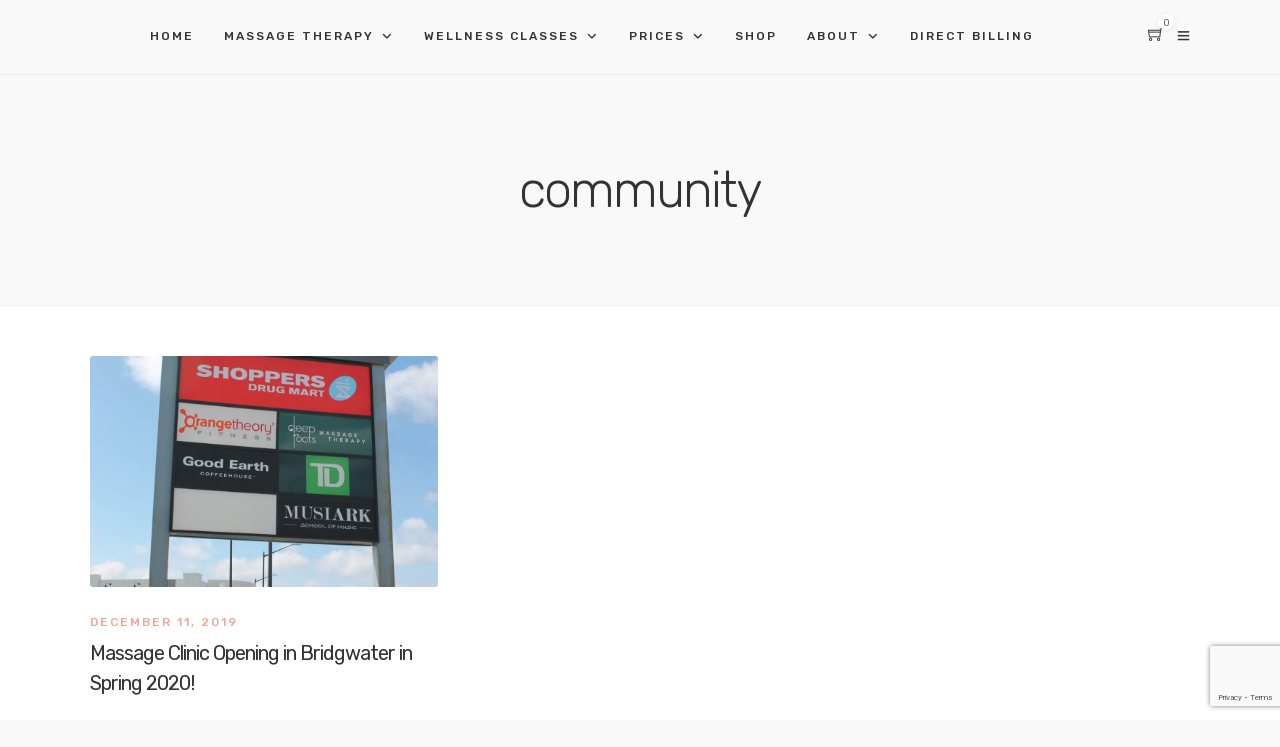

--- FILE ---
content_type: text/html; charset=utf-8
request_url: https://www.google.com/recaptcha/api2/anchor?ar=1&k=6LfKHJcaAAAAAFrMiFTpdcjOiRzDMlJE9Lg6pjM1&co=aHR0cHM6Ly9kcm10bWFzc2FnZS5jYTo0NDM.&hl=en&v=PoyoqOPhxBO7pBk68S4YbpHZ&size=invisible&anchor-ms=20000&execute-ms=30000&cb=xyg2d3uta0qq
body_size: 48705
content:
<!DOCTYPE HTML><html dir="ltr" lang="en"><head><meta http-equiv="Content-Type" content="text/html; charset=UTF-8">
<meta http-equiv="X-UA-Compatible" content="IE=edge">
<title>reCAPTCHA</title>
<style type="text/css">
/* cyrillic-ext */
@font-face {
  font-family: 'Roboto';
  font-style: normal;
  font-weight: 400;
  font-stretch: 100%;
  src: url(//fonts.gstatic.com/s/roboto/v48/KFO7CnqEu92Fr1ME7kSn66aGLdTylUAMa3GUBHMdazTgWw.woff2) format('woff2');
  unicode-range: U+0460-052F, U+1C80-1C8A, U+20B4, U+2DE0-2DFF, U+A640-A69F, U+FE2E-FE2F;
}
/* cyrillic */
@font-face {
  font-family: 'Roboto';
  font-style: normal;
  font-weight: 400;
  font-stretch: 100%;
  src: url(//fonts.gstatic.com/s/roboto/v48/KFO7CnqEu92Fr1ME7kSn66aGLdTylUAMa3iUBHMdazTgWw.woff2) format('woff2');
  unicode-range: U+0301, U+0400-045F, U+0490-0491, U+04B0-04B1, U+2116;
}
/* greek-ext */
@font-face {
  font-family: 'Roboto';
  font-style: normal;
  font-weight: 400;
  font-stretch: 100%;
  src: url(//fonts.gstatic.com/s/roboto/v48/KFO7CnqEu92Fr1ME7kSn66aGLdTylUAMa3CUBHMdazTgWw.woff2) format('woff2');
  unicode-range: U+1F00-1FFF;
}
/* greek */
@font-face {
  font-family: 'Roboto';
  font-style: normal;
  font-weight: 400;
  font-stretch: 100%;
  src: url(//fonts.gstatic.com/s/roboto/v48/KFO7CnqEu92Fr1ME7kSn66aGLdTylUAMa3-UBHMdazTgWw.woff2) format('woff2');
  unicode-range: U+0370-0377, U+037A-037F, U+0384-038A, U+038C, U+038E-03A1, U+03A3-03FF;
}
/* math */
@font-face {
  font-family: 'Roboto';
  font-style: normal;
  font-weight: 400;
  font-stretch: 100%;
  src: url(//fonts.gstatic.com/s/roboto/v48/KFO7CnqEu92Fr1ME7kSn66aGLdTylUAMawCUBHMdazTgWw.woff2) format('woff2');
  unicode-range: U+0302-0303, U+0305, U+0307-0308, U+0310, U+0312, U+0315, U+031A, U+0326-0327, U+032C, U+032F-0330, U+0332-0333, U+0338, U+033A, U+0346, U+034D, U+0391-03A1, U+03A3-03A9, U+03B1-03C9, U+03D1, U+03D5-03D6, U+03F0-03F1, U+03F4-03F5, U+2016-2017, U+2034-2038, U+203C, U+2040, U+2043, U+2047, U+2050, U+2057, U+205F, U+2070-2071, U+2074-208E, U+2090-209C, U+20D0-20DC, U+20E1, U+20E5-20EF, U+2100-2112, U+2114-2115, U+2117-2121, U+2123-214F, U+2190, U+2192, U+2194-21AE, U+21B0-21E5, U+21F1-21F2, U+21F4-2211, U+2213-2214, U+2216-22FF, U+2308-230B, U+2310, U+2319, U+231C-2321, U+2336-237A, U+237C, U+2395, U+239B-23B7, U+23D0, U+23DC-23E1, U+2474-2475, U+25AF, U+25B3, U+25B7, U+25BD, U+25C1, U+25CA, U+25CC, U+25FB, U+266D-266F, U+27C0-27FF, U+2900-2AFF, U+2B0E-2B11, U+2B30-2B4C, U+2BFE, U+3030, U+FF5B, U+FF5D, U+1D400-1D7FF, U+1EE00-1EEFF;
}
/* symbols */
@font-face {
  font-family: 'Roboto';
  font-style: normal;
  font-weight: 400;
  font-stretch: 100%;
  src: url(//fonts.gstatic.com/s/roboto/v48/KFO7CnqEu92Fr1ME7kSn66aGLdTylUAMaxKUBHMdazTgWw.woff2) format('woff2');
  unicode-range: U+0001-000C, U+000E-001F, U+007F-009F, U+20DD-20E0, U+20E2-20E4, U+2150-218F, U+2190, U+2192, U+2194-2199, U+21AF, U+21E6-21F0, U+21F3, U+2218-2219, U+2299, U+22C4-22C6, U+2300-243F, U+2440-244A, U+2460-24FF, U+25A0-27BF, U+2800-28FF, U+2921-2922, U+2981, U+29BF, U+29EB, U+2B00-2BFF, U+4DC0-4DFF, U+FFF9-FFFB, U+10140-1018E, U+10190-1019C, U+101A0, U+101D0-101FD, U+102E0-102FB, U+10E60-10E7E, U+1D2C0-1D2D3, U+1D2E0-1D37F, U+1F000-1F0FF, U+1F100-1F1AD, U+1F1E6-1F1FF, U+1F30D-1F30F, U+1F315, U+1F31C, U+1F31E, U+1F320-1F32C, U+1F336, U+1F378, U+1F37D, U+1F382, U+1F393-1F39F, U+1F3A7-1F3A8, U+1F3AC-1F3AF, U+1F3C2, U+1F3C4-1F3C6, U+1F3CA-1F3CE, U+1F3D4-1F3E0, U+1F3ED, U+1F3F1-1F3F3, U+1F3F5-1F3F7, U+1F408, U+1F415, U+1F41F, U+1F426, U+1F43F, U+1F441-1F442, U+1F444, U+1F446-1F449, U+1F44C-1F44E, U+1F453, U+1F46A, U+1F47D, U+1F4A3, U+1F4B0, U+1F4B3, U+1F4B9, U+1F4BB, U+1F4BF, U+1F4C8-1F4CB, U+1F4D6, U+1F4DA, U+1F4DF, U+1F4E3-1F4E6, U+1F4EA-1F4ED, U+1F4F7, U+1F4F9-1F4FB, U+1F4FD-1F4FE, U+1F503, U+1F507-1F50B, U+1F50D, U+1F512-1F513, U+1F53E-1F54A, U+1F54F-1F5FA, U+1F610, U+1F650-1F67F, U+1F687, U+1F68D, U+1F691, U+1F694, U+1F698, U+1F6AD, U+1F6B2, U+1F6B9-1F6BA, U+1F6BC, U+1F6C6-1F6CF, U+1F6D3-1F6D7, U+1F6E0-1F6EA, U+1F6F0-1F6F3, U+1F6F7-1F6FC, U+1F700-1F7FF, U+1F800-1F80B, U+1F810-1F847, U+1F850-1F859, U+1F860-1F887, U+1F890-1F8AD, U+1F8B0-1F8BB, U+1F8C0-1F8C1, U+1F900-1F90B, U+1F93B, U+1F946, U+1F984, U+1F996, U+1F9E9, U+1FA00-1FA6F, U+1FA70-1FA7C, U+1FA80-1FA89, U+1FA8F-1FAC6, U+1FACE-1FADC, U+1FADF-1FAE9, U+1FAF0-1FAF8, U+1FB00-1FBFF;
}
/* vietnamese */
@font-face {
  font-family: 'Roboto';
  font-style: normal;
  font-weight: 400;
  font-stretch: 100%;
  src: url(//fonts.gstatic.com/s/roboto/v48/KFO7CnqEu92Fr1ME7kSn66aGLdTylUAMa3OUBHMdazTgWw.woff2) format('woff2');
  unicode-range: U+0102-0103, U+0110-0111, U+0128-0129, U+0168-0169, U+01A0-01A1, U+01AF-01B0, U+0300-0301, U+0303-0304, U+0308-0309, U+0323, U+0329, U+1EA0-1EF9, U+20AB;
}
/* latin-ext */
@font-face {
  font-family: 'Roboto';
  font-style: normal;
  font-weight: 400;
  font-stretch: 100%;
  src: url(//fonts.gstatic.com/s/roboto/v48/KFO7CnqEu92Fr1ME7kSn66aGLdTylUAMa3KUBHMdazTgWw.woff2) format('woff2');
  unicode-range: U+0100-02BA, U+02BD-02C5, U+02C7-02CC, U+02CE-02D7, U+02DD-02FF, U+0304, U+0308, U+0329, U+1D00-1DBF, U+1E00-1E9F, U+1EF2-1EFF, U+2020, U+20A0-20AB, U+20AD-20C0, U+2113, U+2C60-2C7F, U+A720-A7FF;
}
/* latin */
@font-face {
  font-family: 'Roboto';
  font-style: normal;
  font-weight: 400;
  font-stretch: 100%;
  src: url(//fonts.gstatic.com/s/roboto/v48/KFO7CnqEu92Fr1ME7kSn66aGLdTylUAMa3yUBHMdazQ.woff2) format('woff2');
  unicode-range: U+0000-00FF, U+0131, U+0152-0153, U+02BB-02BC, U+02C6, U+02DA, U+02DC, U+0304, U+0308, U+0329, U+2000-206F, U+20AC, U+2122, U+2191, U+2193, U+2212, U+2215, U+FEFF, U+FFFD;
}
/* cyrillic-ext */
@font-face {
  font-family: 'Roboto';
  font-style: normal;
  font-weight: 500;
  font-stretch: 100%;
  src: url(//fonts.gstatic.com/s/roboto/v48/KFO7CnqEu92Fr1ME7kSn66aGLdTylUAMa3GUBHMdazTgWw.woff2) format('woff2');
  unicode-range: U+0460-052F, U+1C80-1C8A, U+20B4, U+2DE0-2DFF, U+A640-A69F, U+FE2E-FE2F;
}
/* cyrillic */
@font-face {
  font-family: 'Roboto';
  font-style: normal;
  font-weight: 500;
  font-stretch: 100%;
  src: url(//fonts.gstatic.com/s/roboto/v48/KFO7CnqEu92Fr1ME7kSn66aGLdTylUAMa3iUBHMdazTgWw.woff2) format('woff2');
  unicode-range: U+0301, U+0400-045F, U+0490-0491, U+04B0-04B1, U+2116;
}
/* greek-ext */
@font-face {
  font-family: 'Roboto';
  font-style: normal;
  font-weight: 500;
  font-stretch: 100%;
  src: url(//fonts.gstatic.com/s/roboto/v48/KFO7CnqEu92Fr1ME7kSn66aGLdTylUAMa3CUBHMdazTgWw.woff2) format('woff2');
  unicode-range: U+1F00-1FFF;
}
/* greek */
@font-face {
  font-family: 'Roboto';
  font-style: normal;
  font-weight: 500;
  font-stretch: 100%;
  src: url(//fonts.gstatic.com/s/roboto/v48/KFO7CnqEu92Fr1ME7kSn66aGLdTylUAMa3-UBHMdazTgWw.woff2) format('woff2');
  unicode-range: U+0370-0377, U+037A-037F, U+0384-038A, U+038C, U+038E-03A1, U+03A3-03FF;
}
/* math */
@font-face {
  font-family: 'Roboto';
  font-style: normal;
  font-weight: 500;
  font-stretch: 100%;
  src: url(//fonts.gstatic.com/s/roboto/v48/KFO7CnqEu92Fr1ME7kSn66aGLdTylUAMawCUBHMdazTgWw.woff2) format('woff2');
  unicode-range: U+0302-0303, U+0305, U+0307-0308, U+0310, U+0312, U+0315, U+031A, U+0326-0327, U+032C, U+032F-0330, U+0332-0333, U+0338, U+033A, U+0346, U+034D, U+0391-03A1, U+03A3-03A9, U+03B1-03C9, U+03D1, U+03D5-03D6, U+03F0-03F1, U+03F4-03F5, U+2016-2017, U+2034-2038, U+203C, U+2040, U+2043, U+2047, U+2050, U+2057, U+205F, U+2070-2071, U+2074-208E, U+2090-209C, U+20D0-20DC, U+20E1, U+20E5-20EF, U+2100-2112, U+2114-2115, U+2117-2121, U+2123-214F, U+2190, U+2192, U+2194-21AE, U+21B0-21E5, U+21F1-21F2, U+21F4-2211, U+2213-2214, U+2216-22FF, U+2308-230B, U+2310, U+2319, U+231C-2321, U+2336-237A, U+237C, U+2395, U+239B-23B7, U+23D0, U+23DC-23E1, U+2474-2475, U+25AF, U+25B3, U+25B7, U+25BD, U+25C1, U+25CA, U+25CC, U+25FB, U+266D-266F, U+27C0-27FF, U+2900-2AFF, U+2B0E-2B11, U+2B30-2B4C, U+2BFE, U+3030, U+FF5B, U+FF5D, U+1D400-1D7FF, U+1EE00-1EEFF;
}
/* symbols */
@font-face {
  font-family: 'Roboto';
  font-style: normal;
  font-weight: 500;
  font-stretch: 100%;
  src: url(//fonts.gstatic.com/s/roboto/v48/KFO7CnqEu92Fr1ME7kSn66aGLdTylUAMaxKUBHMdazTgWw.woff2) format('woff2');
  unicode-range: U+0001-000C, U+000E-001F, U+007F-009F, U+20DD-20E0, U+20E2-20E4, U+2150-218F, U+2190, U+2192, U+2194-2199, U+21AF, U+21E6-21F0, U+21F3, U+2218-2219, U+2299, U+22C4-22C6, U+2300-243F, U+2440-244A, U+2460-24FF, U+25A0-27BF, U+2800-28FF, U+2921-2922, U+2981, U+29BF, U+29EB, U+2B00-2BFF, U+4DC0-4DFF, U+FFF9-FFFB, U+10140-1018E, U+10190-1019C, U+101A0, U+101D0-101FD, U+102E0-102FB, U+10E60-10E7E, U+1D2C0-1D2D3, U+1D2E0-1D37F, U+1F000-1F0FF, U+1F100-1F1AD, U+1F1E6-1F1FF, U+1F30D-1F30F, U+1F315, U+1F31C, U+1F31E, U+1F320-1F32C, U+1F336, U+1F378, U+1F37D, U+1F382, U+1F393-1F39F, U+1F3A7-1F3A8, U+1F3AC-1F3AF, U+1F3C2, U+1F3C4-1F3C6, U+1F3CA-1F3CE, U+1F3D4-1F3E0, U+1F3ED, U+1F3F1-1F3F3, U+1F3F5-1F3F7, U+1F408, U+1F415, U+1F41F, U+1F426, U+1F43F, U+1F441-1F442, U+1F444, U+1F446-1F449, U+1F44C-1F44E, U+1F453, U+1F46A, U+1F47D, U+1F4A3, U+1F4B0, U+1F4B3, U+1F4B9, U+1F4BB, U+1F4BF, U+1F4C8-1F4CB, U+1F4D6, U+1F4DA, U+1F4DF, U+1F4E3-1F4E6, U+1F4EA-1F4ED, U+1F4F7, U+1F4F9-1F4FB, U+1F4FD-1F4FE, U+1F503, U+1F507-1F50B, U+1F50D, U+1F512-1F513, U+1F53E-1F54A, U+1F54F-1F5FA, U+1F610, U+1F650-1F67F, U+1F687, U+1F68D, U+1F691, U+1F694, U+1F698, U+1F6AD, U+1F6B2, U+1F6B9-1F6BA, U+1F6BC, U+1F6C6-1F6CF, U+1F6D3-1F6D7, U+1F6E0-1F6EA, U+1F6F0-1F6F3, U+1F6F7-1F6FC, U+1F700-1F7FF, U+1F800-1F80B, U+1F810-1F847, U+1F850-1F859, U+1F860-1F887, U+1F890-1F8AD, U+1F8B0-1F8BB, U+1F8C0-1F8C1, U+1F900-1F90B, U+1F93B, U+1F946, U+1F984, U+1F996, U+1F9E9, U+1FA00-1FA6F, U+1FA70-1FA7C, U+1FA80-1FA89, U+1FA8F-1FAC6, U+1FACE-1FADC, U+1FADF-1FAE9, U+1FAF0-1FAF8, U+1FB00-1FBFF;
}
/* vietnamese */
@font-face {
  font-family: 'Roboto';
  font-style: normal;
  font-weight: 500;
  font-stretch: 100%;
  src: url(//fonts.gstatic.com/s/roboto/v48/KFO7CnqEu92Fr1ME7kSn66aGLdTylUAMa3OUBHMdazTgWw.woff2) format('woff2');
  unicode-range: U+0102-0103, U+0110-0111, U+0128-0129, U+0168-0169, U+01A0-01A1, U+01AF-01B0, U+0300-0301, U+0303-0304, U+0308-0309, U+0323, U+0329, U+1EA0-1EF9, U+20AB;
}
/* latin-ext */
@font-face {
  font-family: 'Roboto';
  font-style: normal;
  font-weight: 500;
  font-stretch: 100%;
  src: url(//fonts.gstatic.com/s/roboto/v48/KFO7CnqEu92Fr1ME7kSn66aGLdTylUAMa3KUBHMdazTgWw.woff2) format('woff2');
  unicode-range: U+0100-02BA, U+02BD-02C5, U+02C7-02CC, U+02CE-02D7, U+02DD-02FF, U+0304, U+0308, U+0329, U+1D00-1DBF, U+1E00-1E9F, U+1EF2-1EFF, U+2020, U+20A0-20AB, U+20AD-20C0, U+2113, U+2C60-2C7F, U+A720-A7FF;
}
/* latin */
@font-face {
  font-family: 'Roboto';
  font-style: normal;
  font-weight: 500;
  font-stretch: 100%;
  src: url(//fonts.gstatic.com/s/roboto/v48/KFO7CnqEu92Fr1ME7kSn66aGLdTylUAMa3yUBHMdazQ.woff2) format('woff2');
  unicode-range: U+0000-00FF, U+0131, U+0152-0153, U+02BB-02BC, U+02C6, U+02DA, U+02DC, U+0304, U+0308, U+0329, U+2000-206F, U+20AC, U+2122, U+2191, U+2193, U+2212, U+2215, U+FEFF, U+FFFD;
}
/* cyrillic-ext */
@font-face {
  font-family: 'Roboto';
  font-style: normal;
  font-weight: 900;
  font-stretch: 100%;
  src: url(//fonts.gstatic.com/s/roboto/v48/KFO7CnqEu92Fr1ME7kSn66aGLdTylUAMa3GUBHMdazTgWw.woff2) format('woff2');
  unicode-range: U+0460-052F, U+1C80-1C8A, U+20B4, U+2DE0-2DFF, U+A640-A69F, U+FE2E-FE2F;
}
/* cyrillic */
@font-face {
  font-family: 'Roboto';
  font-style: normal;
  font-weight: 900;
  font-stretch: 100%;
  src: url(//fonts.gstatic.com/s/roboto/v48/KFO7CnqEu92Fr1ME7kSn66aGLdTylUAMa3iUBHMdazTgWw.woff2) format('woff2');
  unicode-range: U+0301, U+0400-045F, U+0490-0491, U+04B0-04B1, U+2116;
}
/* greek-ext */
@font-face {
  font-family: 'Roboto';
  font-style: normal;
  font-weight: 900;
  font-stretch: 100%;
  src: url(//fonts.gstatic.com/s/roboto/v48/KFO7CnqEu92Fr1ME7kSn66aGLdTylUAMa3CUBHMdazTgWw.woff2) format('woff2');
  unicode-range: U+1F00-1FFF;
}
/* greek */
@font-face {
  font-family: 'Roboto';
  font-style: normal;
  font-weight: 900;
  font-stretch: 100%;
  src: url(//fonts.gstatic.com/s/roboto/v48/KFO7CnqEu92Fr1ME7kSn66aGLdTylUAMa3-UBHMdazTgWw.woff2) format('woff2');
  unicode-range: U+0370-0377, U+037A-037F, U+0384-038A, U+038C, U+038E-03A1, U+03A3-03FF;
}
/* math */
@font-face {
  font-family: 'Roboto';
  font-style: normal;
  font-weight: 900;
  font-stretch: 100%;
  src: url(//fonts.gstatic.com/s/roboto/v48/KFO7CnqEu92Fr1ME7kSn66aGLdTylUAMawCUBHMdazTgWw.woff2) format('woff2');
  unicode-range: U+0302-0303, U+0305, U+0307-0308, U+0310, U+0312, U+0315, U+031A, U+0326-0327, U+032C, U+032F-0330, U+0332-0333, U+0338, U+033A, U+0346, U+034D, U+0391-03A1, U+03A3-03A9, U+03B1-03C9, U+03D1, U+03D5-03D6, U+03F0-03F1, U+03F4-03F5, U+2016-2017, U+2034-2038, U+203C, U+2040, U+2043, U+2047, U+2050, U+2057, U+205F, U+2070-2071, U+2074-208E, U+2090-209C, U+20D0-20DC, U+20E1, U+20E5-20EF, U+2100-2112, U+2114-2115, U+2117-2121, U+2123-214F, U+2190, U+2192, U+2194-21AE, U+21B0-21E5, U+21F1-21F2, U+21F4-2211, U+2213-2214, U+2216-22FF, U+2308-230B, U+2310, U+2319, U+231C-2321, U+2336-237A, U+237C, U+2395, U+239B-23B7, U+23D0, U+23DC-23E1, U+2474-2475, U+25AF, U+25B3, U+25B7, U+25BD, U+25C1, U+25CA, U+25CC, U+25FB, U+266D-266F, U+27C0-27FF, U+2900-2AFF, U+2B0E-2B11, U+2B30-2B4C, U+2BFE, U+3030, U+FF5B, U+FF5D, U+1D400-1D7FF, U+1EE00-1EEFF;
}
/* symbols */
@font-face {
  font-family: 'Roboto';
  font-style: normal;
  font-weight: 900;
  font-stretch: 100%;
  src: url(//fonts.gstatic.com/s/roboto/v48/KFO7CnqEu92Fr1ME7kSn66aGLdTylUAMaxKUBHMdazTgWw.woff2) format('woff2');
  unicode-range: U+0001-000C, U+000E-001F, U+007F-009F, U+20DD-20E0, U+20E2-20E4, U+2150-218F, U+2190, U+2192, U+2194-2199, U+21AF, U+21E6-21F0, U+21F3, U+2218-2219, U+2299, U+22C4-22C6, U+2300-243F, U+2440-244A, U+2460-24FF, U+25A0-27BF, U+2800-28FF, U+2921-2922, U+2981, U+29BF, U+29EB, U+2B00-2BFF, U+4DC0-4DFF, U+FFF9-FFFB, U+10140-1018E, U+10190-1019C, U+101A0, U+101D0-101FD, U+102E0-102FB, U+10E60-10E7E, U+1D2C0-1D2D3, U+1D2E0-1D37F, U+1F000-1F0FF, U+1F100-1F1AD, U+1F1E6-1F1FF, U+1F30D-1F30F, U+1F315, U+1F31C, U+1F31E, U+1F320-1F32C, U+1F336, U+1F378, U+1F37D, U+1F382, U+1F393-1F39F, U+1F3A7-1F3A8, U+1F3AC-1F3AF, U+1F3C2, U+1F3C4-1F3C6, U+1F3CA-1F3CE, U+1F3D4-1F3E0, U+1F3ED, U+1F3F1-1F3F3, U+1F3F5-1F3F7, U+1F408, U+1F415, U+1F41F, U+1F426, U+1F43F, U+1F441-1F442, U+1F444, U+1F446-1F449, U+1F44C-1F44E, U+1F453, U+1F46A, U+1F47D, U+1F4A3, U+1F4B0, U+1F4B3, U+1F4B9, U+1F4BB, U+1F4BF, U+1F4C8-1F4CB, U+1F4D6, U+1F4DA, U+1F4DF, U+1F4E3-1F4E6, U+1F4EA-1F4ED, U+1F4F7, U+1F4F9-1F4FB, U+1F4FD-1F4FE, U+1F503, U+1F507-1F50B, U+1F50D, U+1F512-1F513, U+1F53E-1F54A, U+1F54F-1F5FA, U+1F610, U+1F650-1F67F, U+1F687, U+1F68D, U+1F691, U+1F694, U+1F698, U+1F6AD, U+1F6B2, U+1F6B9-1F6BA, U+1F6BC, U+1F6C6-1F6CF, U+1F6D3-1F6D7, U+1F6E0-1F6EA, U+1F6F0-1F6F3, U+1F6F7-1F6FC, U+1F700-1F7FF, U+1F800-1F80B, U+1F810-1F847, U+1F850-1F859, U+1F860-1F887, U+1F890-1F8AD, U+1F8B0-1F8BB, U+1F8C0-1F8C1, U+1F900-1F90B, U+1F93B, U+1F946, U+1F984, U+1F996, U+1F9E9, U+1FA00-1FA6F, U+1FA70-1FA7C, U+1FA80-1FA89, U+1FA8F-1FAC6, U+1FACE-1FADC, U+1FADF-1FAE9, U+1FAF0-1FAF8, U+1FB00-1FBFF;
}
/* vietnamese */
@font-face {
  font-family: 'Roboto';
  font-style: normal;
  font-weight: 900;
  font-stretch: 100%;
  src: url(//fonts.gstatic.com/s/roboto/v48/KFO7CnqEu92Fr1ME7kSn66aGLdTylUAMa3OUBHMdazTgWw.woff2) format('woff2');
  unicode-range: U+0102-0103, U+0110-0111, U+0128-0129, U+0168-0169, U+01A0-01A1, U+01AF-01B0, U+0300-0301, U+0303-0304, U+0308-0309, U+0323, U+0329, U+1EA0-1EF9, U+20AB;
}
/* latin-ext */
@font-face {
  font-family: 'Roboto';
  font-style: normal;
  font-weight: 900;
  font-stretch: 100%;
  src: url(//fonts.gstatic.com/s/roboto/v48/KFO7CnqEu92Fr1ME7kSn66aGLdTylUAMa3KUBHMdazTgWw.woff2) format('woff2');
  unicode-range: U+0100-02BA, U+02BD-02C5, U+02C7-02CC, U+02CE-02D7, U+02DD-02FF, U+0304, U+0308, U+0329, U+1D00-1DBF, U+1E00-1E9F, U+1EF2-1EFF, U+2020, U+20A0-20AB, U+20AD-20C0, U+2113, U+2C60-2C7F, U+A720-A7FF;
}
/* latin */
@font-face {
  font-family: 'Roboto';
  font-style: normal;
  font-weight: 900;
  font-stretch: 100%;
  src: url(//fonts.gstatic.com/s/roboto/v48/KFO7CnqEu92Fr1ME7kSn66aGLdTylUAMa3yUBHMdazQ.woff2) format('woff2');
  unicode-range: U+0000-00FF, U+0131, U+0152-0153, U+02BB-02BC, U+02C6, U+02DA, U+02DC, U+0304, U+0308, U+0329, U+2000-206F, U+20AC, U+2122, U+2191, U+2193, U+2212, U+2215, U+FEFF, U+FFFD;
}

</style>
<link rel="stylesheet" type="text/css" href="https://www.gstatic.com/recaptcha/releases/PoyoqOPhxBO7pBk68S4YbpHZ/styles__ltr.css">
<script nonce="u-YSF4x-janxtv-3uOtPRA" type="text/javascript">window['__recaptcha_api'] = 'https://www.google.com/recaptcha/api2/';</script>
<script type="text/javascript" src="https://www.gstatic.com/recaptcha/releases/PoyoqOPhxBO7pBk68S4YbpHZ/recaptcha__en.js" nonce="u-YSF4x-janxtv-3uOtPRA">
      
    </script></head>
<body><div id="rc-anchor-alert" class="rc-anchor-alert"></div>
<input type="hidden" id="recaptcha-token" value="[base64]">
<script type="text/javascript" nonce="u-YSF4x-janxtv-3uOtPRA">
      recaptcha.anchor.Main.init("[\x22ainput\x22,[\x22bgdata\x22,\x22\x22,\[base64]/[base64]/[base64]/ZyhXLGgpOnEoW04sMjEsbF0sVywwKSxoKSxmYWxzZSxmYWxzZSl9Y2F0Y2goayl7RygzNTgsVyk/[base64]/[base64]/[base64]/[base64]/[base64]/[base64]/[base64]/bmV3IEJbT10oRFswXSk6dz09Mj9uZXcgQltPXShEWzBdLERbMV0pOnc9PTM/bmV3IEJbT10oRFswXSxEWzFdLERbMl0pOnc9PTQ/[base64]/[base64]/[base64]/[base64]/[base64]\\u003d\x22,\[base64]\\u003d\\u003d\x22,\[base64]/[base64]/H8OnwqjDhcO7w6UIwoVSw70tLjnCg8K0JcKONsONQnDDpEnDuMKfw7bDm0Ifwrdlw4vDqcOawoJmwqHChcK4RcKlZMKbIcKLaFnDgVNCwpjDrWtAVzTCtcOMcn9TGMO7MMKiw6dvXXvDm8K8O8OXVR3DkVXChcK5w4LCtEN/[base64]/wpjCv0VewrPDjcO5GsOGSMOUDcOGE8Oaw69JwpfCt8Oow5/CrcO9w6XDncOlWsKNw5Qtw5pwBsKdw4sVwpzDhjwBX1opw4RDwqp4Jhl5S8OCwobCg8KQw7TCmSDDugIkJMOpQ8OCQMOWw6PCmMOTYD3Do2NYKyvDs8OmC8OuL0YVaMO/P1bDi8OQJ8KEwqbCosOTH8KYw6LDnl7DkibCim/CuMOdw4HDrMKgM2EoHXtxGQzClMO4w6vCsMKEwpjDn8OLTsKLFyliCFkqwpwaacObIiHDrcKBwokmw7vChFAjwqXCt8K/wqrCsDvDn8Opw5fDscO9wp9ewpdsD8Krwo7DmMKCPcO/[base64]/DuF7CuVg3IsOWwpYVWwcnf1PDisORK0fDgMO9wpBnC8KZw5HDr8ONRcOhYMKRwqbCvMKQwr7CmT5iw5fCv8KnfcKZeMKGccKfEnDCjHTDsMOUL8O/NxA4wqo+wp/CoE7DkEMoKMK5ClbDkHgpwpweNU3DnCHChHvCr2XDpsOHwq3CmMOCwqbCnw/[base64]/Q8OPSxleYlUZa3QBZ8OiVMKcwpvCtsKYwrsswovCksK+w7lzf8KNZMOvIMKOw40GwprDl8K5wqzDksK/wpoTPRfCr3vCmsOFCETCuMK8w7fDljjDvmrCuMKkwoUkCsOwT8Odw4LCgC3DpDdEwp7DvcKzR8O1w4bDnMOjw7heOMKqw5LDssOuEcKuwoRyMsKANCfDosKqw5HCsWkAw53DiMKhYGPDn1TDvsKEw4FEwpkuEsK+wo1IYsO4IEnCo8KhAxPCmEPDrThkYMOsaU/DoHLCpxnCmlXCoVTCtWI1acKFZMKKwqPDrcKPwrvDri7DqG3CjmLCtsK1w6MDGi7DhxfCqi7CgsKNMsO3w61UwqUjcMKMWlddw7tJeFRcwoXClMOaLMKoMiDDjkfCi8OxwoLCvSZkwpnDm0nDnXUBISfDjUIJejTDlsOmI8OKw6wsw7Ulw506ax5/AEfCnsK4w5XCllpNw7TDvTfDsQfDn8KJw70uBUQCfsKLw6vDscKBZsOqw7hzwp8jw6xkNMK1wptvw70awq16KMOgPB5dY8KFw78zwo7DjcOSwpQ/w6DDsiLDlETCpMOxCldxIcOMS8KMEGA+w4Ntwqx/[base64]/DmsKWGTXCjyRTw61TMyxgwoPCnsOnWcOrKTzCq8OSPMKCw6DDnMOmLMOsw6jCncOvwqo7w7wyM8Okw64GwqxFMhtfVVxbKcKzO2/DlMKxS8OiQcOaw4VRw7NZZikFQMKMwqjDuyEpJsKlwr/Cg8OgwqPDogtuwrLDmWZnwrguw6JBwqnDpsOTwpNwf8KoGQ8bSjrDhBFBw64HPkNvwp/CocKJw5TDpXtpw7nDscOxAxrCtcO5wqrDpMOGwqXCmU/[base64]/w6TDknRnw4vDrMOJaSISwqTCvMKdw7d0w4Fdw5R3CcO5wozDu2jClATCuSASwrHDs0HDicKjwocbwqc3GcKzwrHCl8KawoBtw4U0w4fDrgnCgDEUXBHCu8KQw4PCgMK3HMOqw4rDonDDqsOwTsKmRUJ6wpfDtsONP39wdMKMDRU/wrV/wow/wrYvU8OCK1jCicKjw5xJFcO8VAojw4oswpPDvD9PWcKjPWTDv8OeP3jDhcKTCxl/w6J5w641bcKXw4DCqMO0O8OKcy0dw4TDnsOcw5A7NsKVw49/w57DrH8nUsObfRrDj8OzaxXDgnHCoAbCocK1wr/[base64]/DiG/CkSFOw54lAzQtFCZDw4gyBcKHwrbDgh7Cm8OaPjnCm3fCt1DCv3Z5MUl+X2pyw65cVMOhSsOkw5oEelrChcOsw5PDijXCtcO+TyALLwrDusOVwrgVw74swqDDsX5AQ8KpTsOEYSvDr1F0wrvCjcO2wrUow6RMPsOjwo1fw495w4IQU8KMwqzDrsKvNcKqDVnDlWt/wpPCr0PDisKbw4NKFcOFwrjDgjwNIHLDlxZeMWXDhUNLw5fCgMO0w7JDYD0QDsKewoDDg8OqU8Kzw4NcwqEDScOJwooRY8KdDncbJVhFwpTCkcOswq7CrMO6Ih02w7QIXsKLSlTCim/[base64]/LH7CiWnDjsOAaBJ9w6xiAAQmQcKzXcOgJmTCuGXDg8Kow608wqVRdF8ow4Myw73DpATCsmQ/JcOhD0QXw4VgYcKBMMOJw47CnC4Rwqphw4zDmFDDiXXCssOkCmrDiWPCjUhLwqAHCi7DkMK/wokzMMOpw4DDjXjCmnvCrjp7ccO5c8OTc8OmIwobC3ZkwpB3w47Doh9wAMOCw7XCs8KdwrwXCcOIc8K/wrMiw50EJsK/[base64]/CmcOvw7AUQsOTCmsuwrFHB8O3A1Mmwp3Dn8Kow5/CssKqw6c2RcOpwp/DjljDtsOJQMOHMTDCmMOFcSfCocOcw6RbwrHDisOSwp4qCT/[base64]/DinbDgMKVwobCvj3CiyDDphxib8K9wprCscKrw7TCgTl4w67DosOKKCbCkcKlwrbCk8OcWj4TwpXCmCotI1spw4/DnMO0wpDCqh1ONE/ClivClMKeXMKbIXEnwrHCt8K1EMKbwrhAw7onw5nCk0/DtE81IETDsMKLeMK+w7Ahw47DjVDDmURHw4jChiPCvMOqAgE4IiMZY2jDlSJlwqjDkTbDv8K/w6jCtyfDisOAP8OUwpPCh8OOH8OrJSTDvi0sYMOpZ0PDqcOKdMKCCsKGw7zCg8KXwpkrwpnCoFPCnzN3J2ZBcUzDomnDuMOyd8Ofw7vCrsKQwrXCkMKGwp9pDFosPBgjcHkGe8OBwoHCmC/[base64]/[base64]/ComfDksKZwr3Cl8OxwoNmwoYsw5TDl03Cu8K0wobDnFPCpsKAeUJ4wrs2w4pnecKtwrsNXsK3w7XDky7DqCTDrxB6wpByw4/DpknDpcKfXsKJw7XCs8KOwrYdaTXCkRZYw5wpwpdGwpo3wrkqKsO0QCHCr8KPw6XCssK4EH9swrhRdjpZw5bDpiPCnHlpecOVFn/[base64]/[base64]/Co15lJl7CnDPDqcO+W8OgRFbCg1dqGMKuwq/[base64]/[base64]/DmcK4W8O6wpXDksOowpl7PQvDq0LDh3Mjey3Dj8KeKsKgwosESsKIH8KmacK5wrUVdh01fUDCi8KTw71pwpnCtcOUw58fw69BwplcOsK1wpAmH8OiwpNnKT/CrjwRPmvCvl/CgFkAw7nCmjjDsMK4w6zCkToWEcKKVWIZdsKnVMOlwofDr8OCw6Yow4fCksOpCxDDphQYwqfDmUokT8KwwpIBwr3CpC/CmwV6ST01w5rDmMOEw79Cw70+w4vDoMOtASTDgsKWwqInwrERC8OTRx3CtsO1wpfCjsOKw7DDh2BRw6PDhhdjwqcTAjTCmcODEyJ5XnkYOMOjSsO4FW1/IMOuw4vDmXQ0wpcsA0XDqVRYw4bCgUnDhMKaCz55w5HCu0pPwrfCjhVEeXnDuUnCpwbCp8KIwqDDqcKILE7Dki7Cl8O2C28Qw6bDhn8BwoYGGcK3dMOEFBhkwq1oUMKiDkYzwrQuwoPDpMKnPMOMZUPCnVHCkE3Dg2fDhMKIw4HCvMOHw7tMKsOAPAZAZXcvPxrCjG/ChzLCsXLDk3pUEMKaQ8KXw7HCmUDDpVbDisOAdCTDt8O2O8KBwpXCmcKnC8OEScKuw4AbJ2dzw7TDjV3CtsKEw5bCqR/CgHTDiil1w4/CtMO6wo0ZSsK/[base64]/CvsOjFC1Wa1jDrMOXJsOFBhFuXmjDucKoNHJXO3wnwoJww4sVC8OMwrdww6TDqj5pa2PDqsO0w7AJwoAuAyEhw4nDq8KzFsKMVTnCi8Otw7fChcKgw4/Cl8KtwoHCiXvDmMKzwrUSwrrClMKTOiPCsB9uKcKAwojDm8KIwqYsw7A+SMK/w6UMRsO0fsK5wpvDgh1SwpjDo8ObfMKhwqlTAnUowpxBw6fCjcOOw7jCnjDCrMKhaCvDgcOtwr/Dk0QVw4MNwrNzT8KGw5wPwrHCiS8feg1+wqfDp1/DoVwBwpcgwr/DtsOHCsK6wp07w7l0a8Oww5xiwrIcw5vDg3fDjsKwwoEEBn4yw502PV7CkUbDtghCOCN2w7RGHXN7wrYBfcOiXsKFw7TDvFfDk8ODwo3Ds8KEw6F+WhTDtV4twpVdJMOAwofDpUNDFDvCjMKabcO+LicTw4fClX/[base64]/CrMKDwpHCt1bChcKiwoNReMO0wodrw6XCk3XCtzTDkMKQAC3CoF/[base64]/CnVUJOwTCrxQFR8Kpw6fDjcK6bsOvw5lBw68EwrXCjwdFw6hvI1ZKVToSE8OsDMOewoBfwr3Dp8KbwpBMS8KOw75PBcOSwow3ZQ4Awq16w6PDssKmJ8Oiw6DCusOhw4LCkMKwckF1SijCtTcnKsOPwqHClT7DkT/Cjz/CucOnw7gsJSvCvXXDnMKBO8O0w5EIwrQUw7LDscKYwoxtRivCryhHfig0wojDlcKgA8OXwpDCnRZWwrABQzfDjcKnBMOlP8KwXcKNw6TCk0JWw6TCrcKvwrBKwrzCuEbDqsKBWMO5w75+wrHClSzCk0NmRxzCvsKRw4VobF/[base64]/woPDhcO2HVrDm8ONw4rChXfDkcKDwrNVMcKyw6gadgTCpcOKwoDDujHDiBzCl8KTXUvDmMOyTVjDucK8w5ZmwpjCgTFQwrXCtlnDpSLDl8OIw7fCl20gwrnDhMKfwqzDuUvCvMKpwrzDicOUd8KZJgwKRcO0R097M1Elw5xRw6XDryLDg1bDnsO/NATDvTTCqcOKEsO/wqPCtsOuw58Lw6nDuQrCtWwpQzkcw73DqkTDi8O/[base64]/B8OhSjMcGsOwPiHCgMOYQcKZasKeAnjCoyTCgcKQYWA+aixZwr8ySA9Gw7bCgi/CnDHDryPDhgNyNsOGBFALw6F1woPDgcOtw43ChsKfZj0Rw5LDgzFKw7sWWjdyVTzDgzTDjnzCicO4woQUw73Dm8Oyw5JBJRcISMOEw7TCkmzDlXXCu8O8F8KqworCh1TChMK6Y8Krw7IVOjIYYcOLw4d5BzTCrsOFIsKfwpPDvks/djvCqDUJwptew77DgyTCgzY7wq/DlsO6w6oEwq3Du0JDIsOpV2YCw59bOMKkcgPCuMKPbwnDi3UHwrtcWcK5CMOiw6hiVsKkDT/DnwgKwogVwpgtZCp6D8KgTcKQwr93VsK8XcONZFMFwpDDsi3ClcKhw4pPMEVfYhcqw6PDnsOtw4/[base64]/wqw7w5rChxPCkmh+worDr8Kjw6rDpMOuwoLDmcOtDm7Ck8OrXE0LIMKXL8K+IwDCp8KKw5Vsw6vCvMOuwrvDiwp5asOXBsKZwpjCqcK5LzHClBpQw4PDksKQwo3CnMKnwqcjwoAGwp/[base64]/[base64]/SMK4w6fCssOdJ8O6wrcwDMOIAsKFQUVkw7otLMOyw5jDsSrDoMOkdDQBTAwaw5fCsw9NworDmwdJQcKQw7x7bsOlw6jDjVvDu8OVwrPDqHxjJiTDh8KnMRvDpXJbKxPDksOlwqvDr8OKwq/CgB3Cl8KCADPCl8K9wq0ew4DDlmFZw4UvOcKPL8K7wr7DisKjfGVLw4rDmQQ0XDpbc8KSwplVQ8OTw7DCjG7DrT1KW8O2XAfDpsO/wrjDksKRwp7Cul54els0GDwkRcKkw5UEYHrClsODGMKhfRLCtTzChwzCocKnw7jCiRPDlcK8w6DCpsK7NMKUDcKubV7Cr108dcK+wpfDo8KEwqTDq8OVw5JIwrpSw77DicKwRsKXw4/Cq07CvMKNelPDncKlwoocOAvClMKlLMOXJMKXw6XCksKyYBbCkV/Cu8KAw6Q2wpp1w6ZMfUd4DxlvwoPDjB7DqyA6QDJ+w4UufFEoHMOgZUxZw7UzAyAbwrB1dMKZdsKXfzrDu0TDlcKNwr7DtEfCusKzNhUpQ1HCvsK/[base64]/[base64]/Cv8KUH35iQGduwoQCwqBbUsKMw6hkS1LCtMKVw63ChMKdacOUScKFwrXClcKjwrnDnj/CiMOaw5vDqcKsGU4Swo3CpMOVwoPDnzZIw53DgsKHw7DCoSESw40POcOtdxnCrMO9w7V/XcOrD3PDjlErDmx2bMKKw7VOAwrDjE7Cv2JxGH1fSTjDqMOpwoDCo1/DlyQKQVtiwr4EMm8LwoHCtsKjwoRMw5BRw6zDlsKXwos+w7Uxw73Diw3Ci2PCmMOdwrDCuTfCvkbCg8OTwoUKw5x0wpdIa8KXw4jDoD45XMKtw5dCVsOvIMK2QcKIbV5pFMO0AcOhbEIBbXlRw4k0w4vDlygEaMKnWWcIwqctHVrCvRHDp8O6wr81wrHCssKiwqTDkH/DqHdhwp8qQsOFw4JOw7HCgMOACMOUw43CvCdZw5AVKcKvw6QjaFwuw6zDpMKnCcOAw5Q/cSzCn8OBNsK2w5TCkcOiw7V4KsO0wq7CvcKBQ8K7RzHDicOwwrLCvDPDkgzDrsO+wqDCucOQVsObwo/CpMO0c37ChkPDuXbDtMKwwrAYwpnDjgo9w55/w61KHcKowozCq0nDm8K2JMKaGhRcVsK6QQ3CgMOkJTVlC8KsLsO9w69qwo7CtjZJRsOfwpQQdDvDgMKxw63DlsKQw6t4w7LCtVk0WcKVw4hgYRLCpcKZZsKpwpfDtMO/TMKYa8OZwoEQQygXwojDtSQ2QsK+wpfCuBdHeMO0woo1wpcQAm8Iw64iYTEuwok2wp4bbUEwwqrDrMKvwodLw7YxLBrDtsOCZQzDlMKRNcOOwp/DkC42XcKiwohwwoEUw6hHwpAFIUzDky3ClsOrJ8OHw5k9U8KrwrLCoMOnwr5vwoItTHo6wr3DosOeJA1FCi/CqMO9w6gVwpAyV1VDw7PCoMOywrTDll7DvMK4wowPA8O/RF5TFThcw6DDoHHDhsOCdcO1w4wrw6lkw6NCdyLCo0cneU1FcU3DgxrDvMOQwqYUwoTCj8OteMKJw5Iyw4vDm0PDhCbDjypBdHNoWcOtOXR0wpvCsElKH8OLw7Z6SkXDsSBuw4kIw7NYIz3DtWEiw4PCl8Kfwp1oMsKSw48TamPDjil9El9Aw7/Cv8K2UCI5w5HDtMOtwrrCpcO+VsORw6bDnMKUw758w63Cu8OGw4YwwpnCpsOvw7/DmCVGw6vCqybDhcKWb13CsRnDjUzCjiQbJsKyJ0zDgBF1w4k2w75nw4/DikwXwo8BwrXCmcK+wphFw57DicK/IWosDcKQKsODPsKfw4bCugvCqXXCrDktwqfCnBbDlktPQ8KKw7nCtcKTw6DCl8O3w7zCqsOeN8KewqrDig7DgTTDscOdesKjMcKXdyVDw4PDoFrDhcOVEMOSTMKeDCUwccOTRcOoWTTDkAUGbcK3w6jDqcOXw77Cpk8Fw6Aow5kEw5NbwpjDlhPDtgglw5/[base64]/DuCYWW2ddKcKAw71TGU94YxR7w79QwoANFlpWUcKKwoFlw74CTUM6DElxKl7CkcO4KTsvwqjCssKJC8OdCFbDq13CsjIyExvCosKoAcKSdsOwwqLDlWjDpj1Qw7vDiwHCkcK/wrc6dcOVw7Vvw7ouwr/DgsK4w5rCksOQZMKyPzFSKsKXKyc1d8K0wqPDkj7CncKIwrTDi8O4VSLCqhNsR8OyPSfChcOLLcOUZ33CisK1XcOUNMOZwp/DjDUrw6QZwqPDjMOQwrJ7RwTDvMO7wq8YTggrw4FvTsKzYSjDlcK6SmJDwp7CqFZOacOIXEHDg8KLw4DClwTDr2/[base64]/[base64]/[base64]/PcOkw4PDugsJcm8jGMKhaMKYcUzCo8KZQMKTw5ZEBMKlwpxiOcKJwogTS3nDoMO5w47Ds8OJw5EIaChiwqzDh1YId33CnCM7wrZ+wrDDvVdfwqwvLAZbw75mwpvDlcKmw73DkC9pw4wOPMKmw4AIMsKEwr/Co8KJR8Ksw7kuUXoPw63DusOZQxDDmcK3w6B9w4/Dp3E7woRKacKnwozCu8KYJsKFOhDCngg/WlHCkcO4Pm7DnVbDk8K/wqbDtMKqwqxMUR7CizLCjQUiw7xVV8KPVMKAK1zCrMK6wo45w7FRc0rCrnvCm8KJPSxFMykmLFvCusKAwo0nw4nDssKqwoMpA3kOLEs0WMO1KsOGw5gqfMKWw4xLwqNDw6jCmgzDnCfDlMO+f0gKw7zCggZ7w5/[base64]/w5rCnX/Dm8KnT3MTwpBIwo7CoUnDq8Kmw57CosOiwrvDocK2wqhra8KJXkFgwoITDnR0wo45wr7Cv8KZw5tsEMOoQcOdBsKoSWPCjWHDvTYPw6zCvMOPTgc4XE7DpCQQfErCiMKiHFrDkijDs0/[base64]/[base64]/Dlx10wqnDjsKQwqjCnMOuSMKOfxpPfQZVwrQkwrttw55mw5XDsmbCog7CpzVww4/CkGwow51TVHFew6PCuhvDqcKXIypMB2rDtHfCq8KEG1bCk8OVw4NXMT4iwrYDe8KVC8OrwqNYw7QxbMOOaMOAwrV9wrPCh2vDnsK/wpQET8K1wrR+MGHCv1gZOMO/[base64]/Cr8KHNQ7CnVTCvAZHwrfDgVLCrMO9wpzCuD9AScKjXMKow7BZEMKxw75BZcKQwoLCmj9URhgQPGfDtBRCwqoQeG8PMDcww4s3wp/DnxFjBcO4aSDDowjCvnjDjcKuQcK/w4RfexgqwpgTfXk4ScOwdzAuw5bDiSZ4w7ZHE8KLOw8gUsOLw5HDj8KdwpnDjMOINcONwpBfHsKCw4HDhMKwwqfDj18nYTbDlh8Jw4LCm0/[base64]/DvMO+wr/CtsOMHnrCtsKhwo/CtEzDjE7Cs8KmZ0AjRcKUw4l1w5bDh3XDpMOtBsKEUAfDmlDDgsKrPsODM04Bw7wFf8OKwpcjEMO7AhwcwoXClMOWw6RTwq4ZcGHDpQ8bwqTDgsKCw7DDksKCwrN/AiLCuMKsOnMXwrHClcKfGxtNKcKCwrPCuQjDq8OrfmsKwp3CusK/f8OEXlbCpMOzw7rDnsKjw4HCuWc5w5clXR5bw7YQYnA0GV3DtsOrK2XCg0jChmrCl8OuLnLCtsKqGjfCnFfCoXFLIsOUwrTCpm/DunI0HEDDpXzDtcKBwrU3L2AzQcODdsKIwonCh8OpJjXDhx/DgsOVNsOFwovDs8KYZHPDpn3Dgwl1wqLCscOXBcOSZBBAJ0jCh8KMAsKGNcKpBVbClcK3I8OuXgvDkHzDi8OfPcOjwrFlwr3DiMOLwrXDtE8NGXPCrmENwq/DqcKQc8KAw5fDjzjCmsOdwrzDr8KFD3zCo8OweFkdw58ULFzCvcOZw7vDqMOVOQElw6IkwovDulFLw5gBdF7CkBNmw4/DgQ/[base64]/wozDjXEmBkl2w7zCvBnCikwtw6o1AzZZwpkgZsObw68ewo/[base64]/[base64]/CjBLDuiPDkAvDhj3DjcOmw5jDgxdlwq5POsOkwpnChGnCi8OiScOawqbDlxw4dGLDjsOfwr/DnUgUKH3DtsKOSsKSw5hcwr/DicK3dVTCj0fDnhPCusKKwqTCv3I4V8OGGMOxHcK9wqxnwoDCvTzDiMOJw7M6K8KBY8KzbcKwesKWw75Sw61awptyTcOEwo/DjMKbw7kMwq/[base64]/w5/CkQ7CqMKrA8K4wolBw5PCrcOyw51/wrbCqkNKJMOpw4UPUm4eUW8vaiorUcOTw4MGfgbDrUrDqQs6KXrCm8O5w6JwaXJKwq8cXU9ZPA45w4xyw44Swow+w6bCvT/[base64]/[base64]/DkWouwoHCjsOEwrp/w53CosOzY8OuD8KAw5rCvcOsOxIZL2zCgMO4JcOCwpBWPcOzIFHDkMKiHsKMLEvDjEvCtsKBw6fCgEjCpMKWI8OEw7XCmyYfJhvClxR1worDssKoOMOIacKZQ8KVwr/DmibCksOWwrXDrMKWL1E5w6rCi8KSwoPCqjYWSMOWwr7Ctzh1woLDncKkw4XDjcOywq/[base64]/[base64]/DgXzChsOVACNww6FewoLDtcOXw6wFGiXCtsOuIGFBFU9sJ8OSwrV2wqY/DBIGwrR5woXCocKWw4LDkMOTw6x9RcOUwpd6wqvCvMKDw7tzS8KoZGjDoMKVwoEcIcOCw6zChMO5LsKRwrtqwqtYwq1Qw4fDssK7w7cMw7LCpkfDllgvw6bDj3nClzs8TmTClVfDs8O4w67Crk3CiMKlw6/CpX/[base64]/E8K8RBgFIsOjGTvDp8OGw507SBzCkGfDjgnDpcO5w7HDqFrCt3PCk8KVwoBnw7ECwp4dworDp8KrwovClWFow6BVPXXDpcKMw51OdSdaX082VD/DtcKESA0nBRxrR8OcM8OKIMK7bwrCo8OtMy7Di8KOIcOCw7bDuxxvIj0fwoQWa8OlwpTCojNqJMKIXQLDoMOEwpp1w7M1KsO6EzDDmh3ClAp2w7oDw7rDhMKNwo/[base64]/ChcKRw5pja0HDmcKuKhYYJ8KnZMOibi/DqcO5bcKjCiltUcKxRULCsMOLw5/[base64]/JAvDt3Y8wqsEGwHCq3HDhcOBEUnDonHDlFbDq8O7KGpfGEkBwopJw5MswqlbNhZZw5TDscKSw6XDv2MNwpgDw47DhsOYw5t3w4bDncOWIktFw4MKYW1jw7TCr3w6bMOlw7DCo1ETZU/Crm1hw7TCoHlPw6jCjMOjYzxPYzLDkxXCnzAGaixQw6Qjwqx/LcKYw73Cj8O0G2YiwooOfgfCpMOdw7UQwq16wqDCi3bDscKHBzTDtBxQUsK/QxzDrXQteMKYwqJiElo7BcO9w5oREMKkZMK+BnZkUXXCrcO9PsOIKG/DsMO6W2/[base64]/[base64]/DlMKmw41EQ8O/[base64]/FV9ZwpHCtEwcVcKOJMKuGsOwwprCiXYYYsO8wo7Dq8OoEGF4w53DkcO+w4RFS8Opw6zCvjc4dH7DqTjDiMOGw7YZwpPDlMObwofDgAPDvGnCkCLDr8OFwoRlw6VyWsK7wrBuVCRicMKBe0xlLcO3wq5Ew7/[base64]/[base64]/[base64]/JcOOBxDDn8OpwrJ2woXDgBHDvSXCpMKjw75vwrUWSMKawrTDusO5P8O6asO3wp3CiXcbw4xQWBRLwrAtwpsOwrcTEhkHwpDCsC8SXsKkwoRBw7rDvS7CnTUwUFPDgBzClMO7w7pbwr3CkBrDn8Kiwr/Di8O9TiFUwozCqcOgTcOtw5zDnx3Cp1LCkMKfw7vDvsKQKkbCt2LCh3nCn8KsEsOzV2hhIno5wozDvglww4fDvsOcPsOfw5jDrBRSw7ZMLsKKwqQ+ZW1zADHCrV/Cm0dmRcOiw7MnbMO6wpk1fSXCkzAyw47DucKOF8KEVsKOccOuwpnCtMKww6VMwrxNY8OpfkPDqFRmw5/Dui3Dii87w4JDNsOFwpVuwq3DosOnwoZ/RR9MwpHCj8OAS1zDkMKRTcKpw707w5A+DcOfX8OZO8Kyw4QKJ8OzBD3CkCAJSAx4w5LDtV9ew7nDs8K/MMKAa8OXwoPDhsOUDSnDm8OFClU3w7/CisKwbMOZImjDvsKSXC3CqsKEwoN/w4p/wqvDmsKWBERuAsOKU3PCnTRaLcKRTRDCgMKuwoRbYC/CqhnCszzChzbDrSwMw5Few4XCgVHCjysQUcOwfCYjw43CjMKSC0vDnBzCq8OKw6ItwoEQw7gqGxDClhjClcKfwqhcwrE/TV8iw5QAGcKlUsOfTcODwoJIw7LDrgE+w7rDkcKOAjDDscK0wqtKwq7DjcOmMcO7A0LCiiLCgTnCn2XDqi7DhU8Vwod2wqDCpsOqw7cPw7AaPMOFC2pqw6PCqcO4wq7DlURww60ew6/CucOgw7tRZwXCscKTdcONw587w5vCrsKqC8KtE0N9w68xGFcVw6jDlGXDnCLCtcKdw6gQKFnDjsKoKsOmwptaKmHCv8KaI8KRw7vCnsOVWcODNjAOQ8OqDikAwp/Cr8KLD8ODwqAcAMKSJkkpYEBRw7BEVcKSw4PCvFDDmh7Ct1orwo7Cm8OTwrPDucOOG8ObXjM4w6cYw5ESIsK7w69WezA1w5EAew4kGMOww7/[base64]/XCsUIx1Fw7EMP8KVwqPDtBpiBEtwB8OBwqMJwoAPwoPCmMKOw48DRMKEdcOfGHHDgMOEw4RfOcK/Mlo9ZMOTMQrDiSEdw40yIMO9McOPwpdyRhoXRMK4LSLDth1Xcy/Cr1vCnyRPEsOhw6jCuMKZbxFkwokmwptpw65WcC0ZwrISwq/[base64]/Cil+VHXDjMKRw5gwWTnDmcO8Q8O9w6fDnMO4S8OkTAPCj2rCtD92wofCs8OxTQTCkMO2dcKFwrsIw6zDggUUwq12Cj46wrzDrj/[base64]/IsK4w7xyJldfCsKfwqovw4nCkGsrwqzCgMK0FcKxwocQw4M4FcKTCVXCkcKSfMK2PCEywqDCgcOOdMKLw74/[base64]/wp1iw7nDomZ8T8Okw5DDm8OXEcKOw5BOwoZowqFdwrpSOi0uwqvChcOqWQPCmhEicMOXE8K1GsKnw7ApKAfDhcKPw6jCqcK5w6rCkTrCqXHDrRzDp3PCggbCicOfwqnCsWbChE9LacORworCpwXChWvDkGoGw44swpHDqMOFw4/[base64]/CjjpdwrABTcKLw7jDglJHX2rDmjfDhl5Iw57ClxUgQcOoPnzCoDHCshx2PTPDrcOPw6QEVMKXfsO5wpdpwqJIwrs2Uzhrw7rCncOiwqHCnUQewpXDlk8PazB8JcOmwoDCqXnDswwywrbDohwJXQc/B8OlEUjCjcKfwqzDpMKEfFnDtTBxJsKYwoA6aULCtcK0wrMJJkEoR8OGw5zDkgrCscO2w70kUwbCvmJ0w6xKwph9HcO1BDXDrVDDnMOjwrgfw64OAR7DmcKvfHLDmcOfw6DCtMKKOSVFL8KfwrHDr3AVK0AjwrlJGUPDjizDnzthTcK5w4sNw7/ClXDDql/CoGXDl1fCtwTDqcK4CcKZZSQGw68FHz5gw4wrwr85DsKXbFEvaEJlBzQpwrfCk3XDsg/CnsOfw6YYwqYkw5DCmsKEw4QsZ8OPwofDh8OBDCTCpkbDvcK2wpkMwr1Tw5w1IznCiWoRwroyLj7Dq8OVA8O1RDnCq2E3J8KKwpo6N0QCGcOtwpLClzoqwq3Dn8KcworDssOrQA4cRcOPwpHCvMOwAxHCjcO/w7jCvx/CpMOzwozCncKtwrR4Kx3CocOcdcOkUzDCi8KXwoDChB8Hwp3DlXAiwoTCsSwowofCssKFw7N1w54lwo7ClMKmasODw4DDkSFJwowywr1Pwp/DscKvw5tOw443BsO/IQfDv0DDj8OXw7siw78/w60nw408cB4HU8K2BMKgwqIHMB3DhC/[base64]/Cl8OadUZ7dMOgKxDDssKcwoRBw7LDjsOzwoAJwrfDvlIPw58xwrdiwpdPc2PCkXfDtXHCr2TCmcOWSHXCuFBURcKFUR3CscOaw5VKOx5kT05YOcOTwqDCsMO8AGnDqT4JH3AdIlnCsyddeSs/ZioGUcKsFnvDrMO1CMKfwq7Dj8KAR2MGZQHCk8OaUcO/[base64]/DpWd+asKAwpBqNCrCszFMwopMw6fChcOGwpJ9HGnClQbCuAMKw4bDvygnwqfDg15rworCsHppw5PCsQA6wq8Fw7MZwr4Jw7Emw6kicMKww6/DukfCgMKnDsKwX8OFwrvCnycmZzcjBMKuw7TCrcKLJ8Kiwrk7wpg+KgxPwpvCnUFCw6bCkwJKw4jCm15Nw5g0w6nCliYtwo4fw4fCvcKFQyjDlhtIOcO5UMKewqbCssOMTRoCKcKgw7/CgyHDksKTw5fDqcO+asKzDTgdRzlfw5vCpWk4w4LDnMKQw5pJwqEdwobCkSDCgsOtbsKowqp9dj8COMOtwqEOw67ChsOWwqBTMMKWNcO/HWzDjsOMw5zCjQ3DucKxe8O3YMO0DlwNVBwXwoxyw71Gw7XDmRvCr1YsIsKqSg/DrXcSBcOuw7vCqVVswq7CrCBtXVDCrVbDmjxUw61iJsOJYS1pw6kvJixHwpbCnQPDncOnw7xbKcOVHsO8FcKxw74NAsKEw6nCucOWKw\\u003d\\u003d\x22],null,[\x22conf\x22,null,\x226LfKHJcaAAAAAFrMiFTpdcjOiRzDMlJE9Lg6pjM1\x22,0,null,null,null,1,[21,125,63,73,95,87,41,43,42,83,102,105,109,121],[1017145,246],0,null,null,null,null,0,null,0,null,700,1,null,0,\[base64]/76lBhnEnQkZnOKMAhmv8xEZ\x22,0,0,null,null,1,null,0,0,null,null,null,0],\x22https://drmtmassage.ca:443\x22,null,[3,1,1],null,null,null,1,3600,[\x22https://www.google.com/intl/en/policies/privacy/\x22,\x22https://www.google.com/intl/en/policies/terms/\x22],\x22uXQlZSoFtKRP+cahD7zi+IZDTx23vVxJyr2eOmiVUSg\\u003d\x22,1,0,null,1,1769415363941,0,0,[106],null,[21,251,11,213],\x22RC-vYTHrFmFbIRzVg\x22,null,null,null,null,null,\x220dAFcWeA6o75abeqg8o9Ju7TKCjXNtin-fS09xBwJNTLbUXfwLAJeZKt1mFS7gNtcpCtCNxgOvwCYH4WqJsi7XXb3PqhhpCtaQ5w\x22,1769498163903]");
    </script></body></html>

--- FILE ---
content_type: text/css
request_url: https://drmtmassage.ca/wp-content/themes/grandspa-child/style.css
body_size: 244
content:
/*
Theme Name: GrandSpa Child
Theme URI: http://themes.themegoods.com/grandspa/demo
Description: Premium Spa Theme
Version: 1.0
Author: ThemeGoods
Author URI: http://themeforest.net/user/ThemeGoods
License: GNU General Public License
License URI: http://themeforest.net/licenses/regular_extended
Text Domain: grandspa
Template: grandspa
*/